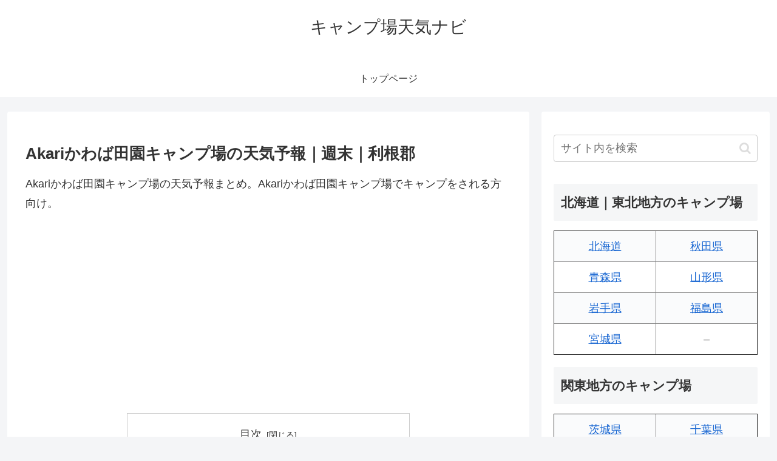

--- FILE ---
content_type: text/html; charset=utf-8
request_url: https://www.google.com/recaptcha/api2/aframe
body_size: 266
content:
<!DOCTYPE HTML><html><head><meta http-equiv="content-type" content="text/html; charset=UTF-8"></head><body><script nonce="P-NiKBcesP-vBDIiND0eVg">/** Anti-fraud and anti-abuse applications only. See google.com/recaptcha */ try{var clients={'sodar':'https://pagead2.googlesyndication.com/pagead/sodar?'};window.addEventListener("message",function(a){try{if(a.source===window.parent){var b=JSON.parse(a.data);var c=clients[b['id']];if(c){var d=document.createElement('img');d.src=c+b['params']+'&rc='+(localStorage.getItem("rc::a")?sessionStorage.getItem("rc::b"):"");window.document.body.appendChild(d);sessionStorage.setItem("rc::e",parseInt(sessionStorage.getItem("rc::e")||0)+1);localStorage.setItem("rc::h",'1768668444378');}}}catch(b){}});window.parent.postMessage("_grecaptcha_ready", "*");}catch(b){}</script></body></html>